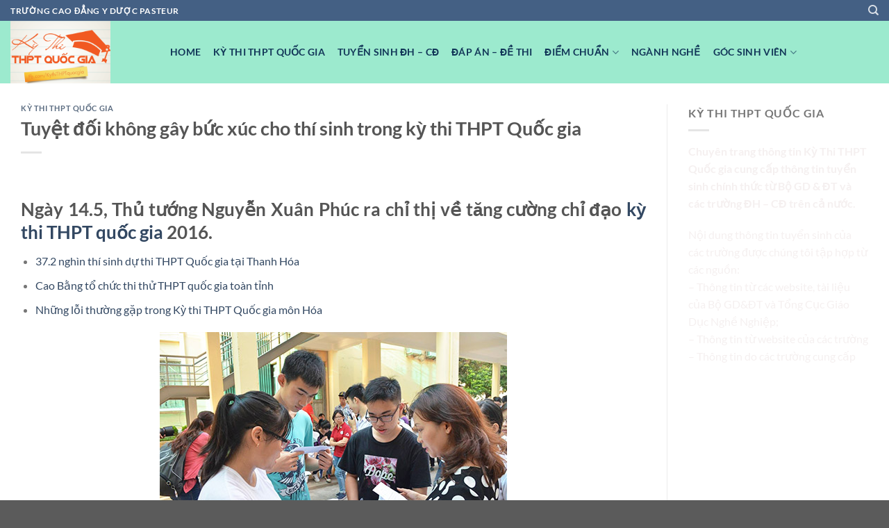

--- FILE ---
content_type: text/html; charset=UTF-8
request_url: https://thptquocgia.org/tuyet-doi-khong-gay-buc-xuc-cho-thi-sinh-trong-ky-thi-thpt-quoc-gia
body_size: 16854
content:
<!DOCTYPE html>
<html lang="vi" prefix="og: https://ogp.me/ns#" class="loading-site no-js">
<head>
	<meta charset="UTF-8" />
	<link rel="profile" href="https://gmpg.org/xfn/11" />
	<link rel="pingback" href="https://thptquocgia.org/xmlrpc.php" />

	<script>(function(html){html.className = html.className.replace(/\bno-js\b/,'js')})(document.documentElement);</script>
	<style>img:is([sizes="auto" i], [sizes^="auto," i]) { contain-intrinsic-size: 3000px 1500px }</style>
	<meta name="viewport" content="width=device-width, initial-scale=1" />
<!-- Tối ưu hóa công cụ tìm kiếm bởi Rank Math - https://rankmath.com/ -->
<title>Tuyệt đối không gây bức xúc cho thí sinh trong kỳ thi THPT Quốc gia - Chuyên Trang Thi THPT Quốc Gia</title>
<meta name="description" content="Ngày 14.5, Thủ tướng Nguyễn Xuân Phúc ra chỉ thị về tăng cường chỉ đạo kỳ thi THPT quốc gia 2016."/>
<meta name="robots" content="follow, index, max-snippet:-1, max-video-preview:-1, max-image-preview:large"/>
<link rel="canonical" href="https://thptquocgia.org/tuyet-doi-khong-gay-buc-xuc-cho-thi-sinh-trong-ky-thi-thpt-quoc-gia" />
<meta property="og:locale" content="vi_VN" />
<meta property="og:type" content="article" />
<meta property="og:title" content="Tuyệt đối không gây bức xúc cho thí sinh trong kỳ thi THPT Quốc gia - Chuyên Trang Thi THPT Quốc Gia" />
<meta property="og:description" content="Ngày 14.5, Thủ tướng Nguyễn Xuân Phúc ra chỉ thị về tăng cường chỉ đạo kỳ thi THPT quốc gia 2016." />
<meta property="og:url" content="https://thptquocgia.org/tuyet-doi-khong-gay-buc-xuc-cho-thi-sinh-trong-ky-thi-thpt-quoc-gia" />
<meta property="og:site_name" content="Chuyên Trang Thi THPT Quốc Gia" />
<meta property="article:section" content="Kỳ Thi THPT Quốc Gia" />
<meta property="og:image" content="https://thptquocgia.org/wp-content/uploads/2016/05/ky-thi-thpt-quoc-gia-4.jpg" />
<meta property="og:image:secure_url" content="https://thptquocgia.org/wp-content/uploads/2016/05/ky-thi-thpt-quoc-gia-4.jpg" />
<meta property="og:image:width" content="500" />
<meta property="og:image:height" content="333" />
<meta property="og:image:alt" content="kỳ thi thpt quốc gia" />
<meta property="og:image:type" content="image/jpeg" />
<meta property="article:published_time" content="2016-05-15T16:42:42+07:30" />
<meta name="twitter:card" content="summary_large_image" />
<meta name="twitter:title" content="Tuyệt đối không gây bức xúc cho thí sinh trong kỳ thi THPT Quốc gia - Chuyên Trang Thi THPT Quốc Gia" />
<meta name="twitter:description" content="Ngày 14.5, Thủ tướng Nguyễn Xuân Phúc ra chỉ thị về tăng cường chỉ đạo kỳ thi THPT quốc gia 2016." />
<meta name="twitter:image" content="https://thptquocgia.org/wp-content/uploads/2016/05/ky-thi-thpt-quoc-gia-4.jpg" />
<meta name="twitter:label1" content="Được viết bởi" />
<meta name="twitter:data1" content="thptquocgia" />
<meta name="twitter:label2" content="Thời gian để đọc" />
<meta name="twitter:data2" content="1 phút" />
<script type="application/ld+json" class="rank-math-schema">{"@context":"https://schema.org","@graph":[{"@type":["Person","Organization"],"@id":"https://thptquocgia.org/#person","name":"thptquocgia","logo":{"@type":"ImageObject","@id":"https://thptquocgia.org/#logo","url":"https://thptquocgia.org/wp-content/uploads/2020/04/logo-thi-thpt-2020.png","contentUrl":"https://thptquocgia.org/wp-content/uploads/2020/04/logo-thi-thpt-2020.png","caption":"Chuy\u00ean Trang Thi THPT Qu\u1ed1c Gia","inLanguage":"vi","width":"300","height":"300"},"image":{"@type":"ImageObject","@id":"https://thptquocgia.org/#logo","url":"https://thptquocgia.org/wp-content/uploads/2020/04/logo-thi-thpt-2020.png","contentUrl":"https://thptquocgia.org/wp-content/uploads/2020/04/logo-thi-thpt-2020.png","caption":"Chuy\u00ean Trang Thi THPT Qu\u1ed1c Gia","inLanguage":"vi","width":"300","height":"300"}},{"@type":"WebSite","@id":"https://thptquocgia.org/#website","url":"https://thptquocgia.org","name":"Chuy\u00ean Trang Thi THPT Qu\u1ed1c Gia","publisher":{"@id":"https://thptquocgia.org/#person"},"inLanguage":"vi"},{"@type":"ImageObject","@id":"https://thptquocgia.org/wp-content/uploads/2016/05/ky-thi-thpt-quoc-gia-4.jpg","url":"https://thptquocgia.org/wp-content/uploads/2016/05/ky-thi-thpt-quoc-gia-4.jpg","width":"500","height":"333","inLanguage":"vi"},{"@type":"WebPage","@id":"https://thptquocgia.org/tuyet-doi-khong-gay-buc-xuc-cho-thi-sinh-trong-ky-thi-thpt-quoc-gia#webpage","url":"https://thptquocgia.org/tuyet-doi-khong-gay-buc-xuc-cho-thi-sinh-trong-ky-thi-thpt-quoc-gia","name":"Tuy\u1ec7t \u0111\u1ed1i kh\u00f4ng g\u00e2y b\u1ee9c x\u00fac cho th\u00ed sinh trong k\u1ef3 thi THPT Qu\u1ed1c gia - Chuy\u00ean Trang Thi THPT Qu\u1ed1c Gia","datePublished":"2016-05-15T16:42:42+07:30","dateModified":"2016-05-15T16:42:42+07:30","isPartOf":{"@id":"https://thptquocgia.org/#website"},"primaryImageOfPage":{"@id":"https://thptquocgia.org/wp-content/uploads/2016/05/ky-thi-thpt-quoc-gia-4.jpg"},"inLanguage":"vi"},{"@type":"Person","@id":"https://thptquocgia.org/tuyet-doi-khong-gay-buc-xuc-cho-thi-sinh-trong-ky-thi-thpt-quoc-gia#author","name":"thptquocgia","image":{"@type":"ImageObject","@id":"https://secure.gravatar.com/avatar/b3a64c084d581495126626384e1c81471e0d4601dbb63b7de12b5dc10e409d32?s=96&amp;d=mm&amp;r=g","url":"https://secure.gravatar.com/avatar/b3a64c084d581495126626384e1c81471e0d4601dbb63b7de12b5dc10e409d32?s=96&amp;d=mm&amp;r=g","caption":"thptquocgia","inLanguage":"vi"}},{"@type":"BlogPosting","headline":"Tuy\u1ec7t \u0111\u1ed1i kh\u00f4ng g\u00e2y b\u1ee9c x\u00fac cho th\u00ed sinh trong k\u1ef3 thi THPT Qu\u1ed1c gia - Chuy\u00ean Trang Thi THPT Qu\u1ed1c Gia","keywords":"k\u1ef3 thi thpt qu\u1ed1c gia","datePublished":"2016-05-15T16:42:42+07:30","dateModified":"2016-05-15T16:42:42+07:30","articleSection":"K\u1ef3 Thi THPT Qu\u1ed1c Gia","author":{"@id":"https://thptquocgia.org/tuyet-doi-khong-gay-buc-xuc-cho-thi-sinh-trong-ky-thi-thpt-quoc-gia#author","name":"thptquocgia"},"publisher":{"@id":"https://thptquocgia.org/#person"},"description":"Ng\u00e0y 14.5, Th\u1ee7 t\u01b0\u1edbng Nguy\u1ec5n Xu\u00e2n Ph\u00fac ra ch\u1ec9 th\u1ecb v\u1ec1 t\u0103ng c\u01b0\u1eddng ch\u1ec9 \u0111\u1ea1o k\u1ef3 thi THPT qu\u1ed1c gia 2016.","name":"Tuy\u1ec7t \u0111\u1ed1i kh\u00f4ng g\u00e2y b\u1ee9c x\u00fac cho th\u00ed sinh trong k\u1ef3 thi THPT Qu\u1ed1c gia - Chuy\u00ean Trang Thi THPT Qu\u1ed1c Gia","@id":"https://thptquocgia.org/tuyet-doi-khong-gay-buc-xuc-cho-thi-sinh-trong-ky-thi-thpt-quoc-gia#richSnippet","isPartOf":{"@id":"https://thptquocgia.org/tuyet-doi-khong-gay-buc-xuc-cho-thi-sinh-trong-ky-thi-thpt-quoc-gia#webpage"},"image":{"@id":"https://thptquocgia.org/wp-content/uploads/2016/05/ky-thi-thpt-quoc-gia-4.jpg"},"inLanguage":"vi","mainEntityOfPage":{"@id":"https://thptquocgia.org/tuyet-doi-khong-gay-buc-xuc-cho-thi-sinh-trong-ky-thi-thpt-quoc-gia#webpage"}}]}</script>
<!-- /Plugin SEO WordPress Rank Math -->

<link rel='prefetch' href='https://thptquocgia.org/wp-content/themes/flatsome/assets/js/flatsome.js?ver=a0a7aee297766598a20e' />
<link rel='prefetch' href='https://thptquocgia.org/wp-content/themes/flatsome/assets/js/chunk.slider.js?ver=3.18.5' />
<link rel='prefetch' href='https://thptquocgia.org/wp-content/themes/flatsome/assets/js/chunk.popups.js?ver=3.18.5' />
<link rel='prefetch' href='https://thptquocgia.org/wp-content/themes/flatsome/assets/js/chunk.tooltips.js?ver=3.18.5' />
<link rel="alternate" type="application/rss+xml" title="Dòng thông tin Chuyên Trang Thi THPT Quốc Gia &raquo;" href="https://thptquocgia.org/feed" />
<link rel="alternate" type="application/rss+xml" title="Chuyên Trang Thi THPT Quốc Gia &raquo; Dòng bình luận" href="https://thptquocgia.org/comments/feed" />
<link rel="alternate" type="application/rss+xml" title="Chuyên Trang Thi THPT Quốc Gia &raquo; Tuyệt đối không gây bức xúc cho thí sinh trong kỳ thi THPT Quốc gia Dòng bình luận" href="https://thptquocgia.org/tuyet-doi-khong-gay-buc-xuc-cho-thi-sinh-trong-ky-thi-thpt-quoc-gia/feed" />
<script type="text/javascript">
/* <![CDATA[ */
window._wpemojiSettings = {"baseUrl":"https:\/\/s.w.org\/images\/core\/emoji\/16.0.1\/72x72\/","ext":".png","svgUrl":"https:\/\/s.w.org\/images\/core\/emoji\/16.0.1\/svg\/","svgExt":".svg","source":{"concatemoji":"https:\/\/thptquocgia.org\/wp-includes\/js\/wp-emoji-release.min.js?ver=6.8.3"}};
/*! This file is auto-generated */
!function(s,n){var o,i,e;function c(e){try{var t={supportTests:e,timestamp:(new Date).valueOf()};sessionStorage.setItem(o,JSON.stringify(t))}catch(e){}}function p(e,t,n){e.clearRect(0,0,e.canvas.width,e.canvas.height),e.fillText(t,0,0);var t=new Uint32Array(e.getImageData(0,0,e.canvas.width,e.canvas.height).data),a=(e.clearRect(0,0,e.canvas.width,e.canvas.height),e.fillText(n,0,0),new Uint32Array(e.getImageData(0,0,e.canvas.width,e.canvas.height).data));return t.every(function(e,t){return e===a[t]})}function u(e,t){e.clearRect(0,0,e.canvas.width,e.canvas.height),e.fillText(t,0,0);for(var n=e.getImageData(16,16,1,1),a=0;a<n.data.length;a++)if(0!==n.data[a])return!1;return!0}function f(e,t,n,a){switch(t){case"flag":return n(e,"\ud83c\udff3\ufe0f\u200d\u26a7\ufe0f","\ud83c\udff3\ufe0f\u200b\u26a7\ufe0f")?!1:!n(e,"\ud83c\udde8\ud83c\uddf6","\ud83c\udde8\u200b\ud83c\uddf6")&&!n(e,"\ud83c\udff4\udb40\udc67\udb40\udc62\udb40\udc65\udb40\udc6e\udb40\udc67\udb40\udc7f","\ud83c\udff4\u200b\udb40\udc67\u200b\udb40\udc62\u200b\udb40\udc65\u200b\udb40\udc6e\u200b\udb40\udc67\u200b\udb40\udc7f");case"emoji":return!a(e,"\ud83e\udedf")}return!1}function g(e,t,n,a){var r="undefined"!=typeof WorkerGlobalScope&&self instanceof WorkerGlobalScope?new OffscreenCanvas(300,150):s.createElement("canvas"),o=r.getContext("2d",{willReadFrequently:!0}),i=(o.textBaseline="top",o.font="600 32px Arial",{});return e.forEach(function(e){i[e]=t(o,e,n,a)}),i}function t(e){var t=s.createElement("script");t.src=e,t.defer=!0,s.head.appendChild(t)}"undefined"!=typeof Promise&&(o="wpEmojiSettingsSupports",i=["flag","emoji"],n.supports={everything:!0,everythingExceptFlag:!0},e=new Promise(function(e){s.addEventListener("DOMContentLoaded",e,{once:!0})}),new Promise(function(t){var n=function(){try{var e=JSON.parse(sessionStorage.getItem(o));if("object"==typeof e&&"number"==typeof e.timestamp&&(new Date).valueOf()<e.timestamp+604800&&"object"==typeof e.supportTests)return e.supportTests}catch(e){}return null}();if(!n){if("undefined"!=typeof Worker&&"undefined"!=typeof OffscreenCanvas&&"undefined"!=typeof URL&&URL.createObjectURL&&"undefined"!=typeof Blob)try{var e="postMessage("+g.toString()+"("+[JSON.stringify(i),f.toString(),p.toString(),u.toString()].join(",")+"));",a=new Blob([e],{type:"text/javascript"}),r=new Worker(URL.createObjectURL(a),{name:"wpTestEmojiSupports"});return void(r.onmessage=function(e){c(n=e.data),r.terminate(),t(n)})}catch(e){}c(n=g(i,f,p,u))}t(n)}).then(function(e){for(var t in e)n.supports[t]=e[t],n.supports.everything=n.supports.everything&&n.supports[t],"flag"!==t&&(n.supports.everythingExceptFlag=n.supports.everythingExceptFlag&&n.supports[t]);n.supports.everythingExceptFlag=n.supports.everythingExceptFlag&&!n.supports.flag,n.DOMReady=!1,n.readyCallback=function(){n.DOMReady=!0}}).then(function(){return e}).then(function(){var e;n.supports.everything||(n.readyCallback(),(e=n.source||{}).concatemoji?t(e.concatemoji):e.wpemoji&&e.twemoji&&(t(e.twemoji),t(e.wpemoji)))}))}((window,document),window._wpemojiSettings);
/* ]]> */
</script>

<style id='wp-emoji-styles-inline-css' type='text/css'>

	img.wp-smiley, img.emoji {
		display: inline !important;
		border: none !important;
		box-shadow: none !important;
		height: 1em !important;
		width: 1em !important;
		margin: 0 0.07em !important;
		vertical-align: -0.1em !important;
		background: none !important;
		padding: 0 !important;
	}
</style>
<style id='wp-block-library-inline-css' type='text/css'>
:root{--wp-admin-theme-color:#007cba;--wp-admin-theme-color--rgb:0,124,186;--wp-admin-theme-color-darker-10:#006ba1;--wp-admin-theme-color-darker-10--rgb:0,107,161;--wp-admin-theme-color-darker-20:#005a87;--wp-admin-theme-color-darker-20--rgb:0,90,135;--wp-admin-border-width-focus:2px;--wp-block-synced-color:#7a00df;--wp-block-synced-color--rgb:122,0,223;--wp-bound-block-color:var(--wp-block-synced-color)}@media (min-resolution:192dpi){:root{--wp-admin-border-width-focus:1.5px}}.wp-element-button{cursor:pointer}:root{--wp--preset--font-size--normal:16px;--wp--preset--font-size--huge:42px}:root .has-very-light-gray-background-color{background-color:#eee}:root .has-very-dark-gray-background-color{background-color:#313131}:root .has-very-light-gray-color{color:#eee}:root .has-very-dark-gray-color{color:#313131}:root .has-vivid-green-cyan-to-vivid-cyan-blue-gradient-background{background:linear-gradient(135deg,#00d084,#0693e3)}:root .has-purple-crush-gradient-background{background:linear-gradient(135deg,#34e2e4,#4721fb 50%,#ab1dfe)}:root .has-hazy-dawn-gradient-background{background:linear-gradient(135deg,#faaca8,#dad0ec)}:root .has-subdued-olive-gradient-background{background:linear-gradient(135deg,#fafae1,#67a671)}:root .has-atomic-cream-gradient-background{background:linear-gradient(135deg,#fdd79a,#004a59)}:root .has-nightshade-gradient-background{background:linear-gradient(135deg,#330968,#31cdcf)}:root .has-midnight-gradient-background{background:linear-gradient(135deg,#020381,#2874fc)}.has-regular-font-size{font-size:1em}.has-larger-font-size{font-size:2.625em}.has-normal-font-size{font-size:var(--wp--preset--font-size--normal)}.has-huge-font-size{font-size:var(--wp--preset--font-size--huge)}.has-text-align-center{text-align:center}.has-text-align-left{text-align:left}.has-text-align-right{text-align:right}#end-resizable-editor-section{display:none}.aligncenter{clear:both}.items-justified-left{justify-content:flex-start}.items-justified-center{justify-content:center}.items-justified-right{justify-content:flex-end}.items-justified-space-between{justify-content:space-between}.screen-reader-text{border:0;clip-path:inset(50%);height:1px;margin:-1px;overflow:hidden;padding:0;position:absolute;width:1px;word-wrap:normal!important}.screen-reader-text:focus{background-color:#ddd;clip-path:none;color:#444;display:block;font-size:1em;height:auto;left:5px;line-height:normal;padding:15px 23px 14px;text-decoration:none;top:5px;width:auto;z-index:100000}html :where(.has-border-color){border-style:solid}html :where([style*=border-top-color]){border-top-style:solid}html :where([style*=border-right-color]){border-right-style:solid}html :where([style*=border-bottom-color]){border-bottom-style:solid}html :where([style*=border-left-color]){border-left-style:solid}html :where([style*=border-width]){border-style:solid}html :where([style*=border-top-width]){border-top-style:solid}html :where([style*=border-right-width]){border-right-style:solid}html :where([style*=border-bottom-width]){border-bottom-style:solid}html :where([style*=border-left-width]){border-left-style:solid}html :where(img[class*=wp-image-]){height:auto;max-width:100%}:where(figure){margin:0 0 1em}html :where(.is-position-sticky){--wp-admin--admin-bar--position-offset:var(--wp-admin--admin-bar--height,0px)}@media screen and (max-width:600px){html :where(.is-position-sticky){--wp-admin--admin-bar--position-offset:0px}}
</style>
<link rel='stylesheet' id='flatsome-main-css' href='https://thptquocgia.org/wp-content/themes/flatsome/assets/css/flatsome.css?ver=3.18.5' type='text/css' media='all' />
<style id='flatsome-main-inline-css' type='text/css'>
@font-face {
				font-family: "fl-icons";
				font-display: block;
				src: url(https://thptquocgia.org/wp-content/themes/flatsome/assets/css/icons/fl-icons.eot?v=3.18.5);
				src:
					url(https://thptquocgia.org/wp-content/themes/flatsome/assets/css/icons/fl-icons.eot#iefix?v=3.18.5) format("embedded-opentype"),
					url(https://thptquocgia.org/wp-content/themes/flatsome/assets/css/icons/fl-icons.woff2?v=3.18.5) format("woff2"),
					url(https://thptquocgia.org/wp-content/themes/flatsome/assets/css/icons/fl-icons.ttf?v=3.18.5) format("truetype"),
					url(https://thptquocgia.org/wp-content/themes/flatsome/assets/css/icons/fl-icons.woff?v=3.18.5) format("woff"),
					url(https://thptquocgia.org/wp-content/themes/flatsome/assets/css/icons/fl-icons.svg?v=3.18.5#fl-icons) format("svg");
			}
</style>
<link rel='stylesheet' id='flatsome-style-css' href='https://thptquocgia.org/wp-content/themes/flatsome/style.css?ver=3.18.5' type='text/css' media='all' />
<script type="text/javascript" src="https://thptquocgia.org/wp-includes/js/jquery/jquery.min.js?ver=3.7.1" id="jquery-core-js"></script>
<script type="text/javascript" src="https://thptquocgia.org/wp-includes/js/jquery/jquery-migrate.min.js?ver=3.4.1" id="jquery-migrate-js"></script>
<script></script><link rel="https://api.w.org/" href="https://thptquocgia.org/wp-json/" /><link rel="alternate" title="JSON" type="application/json" href="https://thptquocgia.org/wp-json/wp/v2/posts/1210" /><link rel="EditURI" type="application/rsd+xml" title="RSD" href="https://thptquocgia.org/xmlrpc.php?rsd" />
<meta name="generator" content="WordPress 6.8.3" />
<link rel='shortlink' href='https://thptquocgia.org/?p=1210' />
<link rel="alternate" title="oNhúng (JSON)" type="application/json+oembed" href="https://thptquocgia.org/wp-json/oembed/1.0/embed?url=https%3A%2F%2Fthptquocgia.org%2Ftuyet-doi-khong-gay-buc-xuc-cho-thi-sinh-trong-ky-thi-thpt-quoc-gia" />
<link rel="alternate" title="oNhúng (XML)" type="text/xml+oembed" href="https://thptquocgia.org/wp-json/oembed/1.0/embed?url=https%3A%2F%2Fthptquocgia.org%2Ftuyet-doi-khong-gay-buc-xuc-cho-thi-sinh-trong-ky-thi-thpt-quoc-gia&#038;format=xml" />
<style>.bg{opacity: 0; transition: opacity 1s; -webkit-transition: opacity 1s;} .bg-loaded{opacity: 1;}</style><meta name="google-site-verification" content="ADtq7iWDS8sW3gt1o7oRLfJ9X8FDjwGGQ6g3fTuXTvs" /><meta name="generator" content="Powered by WPBakery Page Builder - drag and drop page builder for WordPress."/>
<link rel="icon" href="https://thptquocgia.org/wp-content/uploads/2023/07/cropped-LOGO-THPT-32x32.png" sizes="32x32" />
<link rel="icon" href="https://thptquocgia.org/wp-content/uploads/2023/07/cropped-LOGO-THPT-192x192.png" sizes="192x192" />
<link rel="apple-touch-icon" href="https://thptquocgia.org/wp-content/uploads/2023/07/cropped-LOGO-THPT-180x180.png" />
<meta name="msapplication-TileImage" content="https://thptquocgia.org/wp-content/uploads/2023/07/cropped-LOGO-THPT-270x270.png" />
<style id="custom-css" type="text/css">:root {--primary-color: #446084;--fs-color-primary: #446084;--fs-color-secondary: #d26e4b;--fs-color-success: #7a9c59;--fs-color-alert: #b20000;--fs-experimental-link-color: #334862;--fs-experimental-link-color-hover: #111;}.tooltipster-base {--tooltip-color: #fff;--tooltip-bg-color: #000;}.off-canvas-right .mfp-content, .off-canvas-left .mfp-content {--drawer-width: 300px;}.container-width, .full-width .ubermenu-nav, .container, .row{max-width: 1320px}.row.row-collapse{max-width: 1290px}.row.row-small{max-width: 1312.5px}.row.row-large{max-width: 1350px}.header-main{height: 90px}#logo img{max-height: 90px}#logo{width:200px;}.header-top{min-height: 30px}.transparent .header-main{height: 90px}.transparent #logo img{max-height: 90px}.has-transparent + .page-title:first-of-type,.has-transparent + #main > .page-title,.has-transparent + #main > div > .page-title,.has-transparent + #main .page-header-wrapper:first-of-type .page-title{padding-top: 120px;}.header.show-on-scroll,.stuck .header-main{height:70px!important}.stuck #logo img{max-height: 70px!important}.header-bg-color {background-color: rgba(146,232,201,0.9)}.header-bottom {background-color: #f1f1f1}.header-main .nav > li > a{line-height: 16px }@media (max-width: 549px) {.header-main{height: 70px}#logo img{max-height: 70px}}body{font-family: Lato, sans-serif;}body {font-weight: 400;font-style: normal;}.nav > li > a {font-family: Lato, sans-serif;}.mobile-sidebar-levels-2 .nav > li > ul > li > a {font-family: Lato, sans-serif;}.nav > li > a,.mobile-sidebar-levels-2 .nav > li > ul > li > a {font-weight: 700;font-style: normal;}h1,h2,h3,h4,h5,h6,.heading-font, .off-canvas-center .nav-sidebar.nav-vertical > li > a{font-family: Lato, sans-serif;}h1,h2,h3,h4,h5,h6,.heading-font,.banner h1,.banner h2 {font-weight: 700;font-style: normal;}.alt-font{font-family: "Dancing Script", sans-serif;}.alt-font {font-weight: 400!important;font-style: normal!important;}.header:not(.transparent) .header-nav-main.nav > li > a {color: #123658;}.footer-1{background-color: #000730}.nav-vertical-fly-out > li + li {border-top-width: 1px; border-top-style: solid;}/* Custom CSS */<meta name="google-site-verification" content="ADtq7iWDS8sW3gt1o7oRLfJ9X8FDjwGGQ6g3fTuXTvs" />.label-new.menu-item > a:after{content:"Mới";}.label-hot.menu-item > a:after{content:"Thịnh hành";}.label-sale.menu-item > a:after{content:"Giảm giá";}.label-popular.menu-item > a:after{content:"Phổ biến";}</style><style id="kirki-inline-styles">/* latin-ext */
@font-face {
  font-family: 'Lato';
  font-style: normal;
  font-weight: 400;
  font-display: swap;
  src: url(https://thptquocgia.org/wp-content/fonts/lato/S6uyw4BMUTPHjxAwXjeu.woff2) format('woff2');
  unicode-range: U+0100-02BA, U+02BD-02C5, U+02C7-02CC, U+02CE-02D7, U+02DD-02FF, U+0304, U+0308, U+0329, U+1D00-1DBF, U+1E00-1E9F, U+1EF2-1EFF, U+2020, U+20A0-20AB, U+20AD-20C0, U+2113, U+2C60-2C7F, U+A720-A7FF;
}
/* latin */
@font-face {
  font-family: 'Lato';
  font-style: normal;
  font-weight: 400;
  font-display: swap;
  src: url(https://thptquocgia.org/wp-content/fonts/lato/S6uyw4BMUTPHjx4wXg.woff2) format('woff2');
  unicode-range: U+0000-00FF, U+0131, U+0152-0153, U+02BB-02BC, U+02C6, U+02DA, U+02DC, U+0304, U+0308, U+0329, U+2000-206F, U+20AC, U+2122, U+2191, U+2193, U+2212, U+2215, U+FEFF, U+FFFD;
}
/* latin-ext */
@font-face {
  font-family: 'Lato';
  font-style: normal;
  font-weight: 700;
  font-display: swap;
  src: url(https://thptquocgia.org/wp-content/fonts/lato/S6u9w4BMUTPHh6UVSwaPGR_p.woff2) format('woff2');
  unicode-range: U+0100-02BA, U+02BD-02C5, U+02C7-02CC, U+02CE-02D7, U+02DD-02FF, U+0304, U+0308, U+0329, U+1D00-1DBF, U+1E00-1E9F, U+1EF2-1EFF, U+2020, U+20A0-20AB, U+20AD-20C0, U+2113, U+2C60-2C7F, U+A720-A7FF;
}
/* latin */
@font-face {
  font-family: 'Lato';
  font-style: normal;
  font-weight: 700;
  font-display: swap;
  src: url(https://thptquocgia.org/wp-content/fonts/lato/S6u9w4BMUTPHh6UVSwiPGQ.woff2) format('woff2');
  unicode-range: U+0000-00FF, U+0131, U+0152-0153, U+02BB-02BC, U+02C6, U+02DA, U+02DC, U+0304, U+0308, U+0329, U+2000-206F, U+20AC, U+2122, U+2191, U+2193, U+2212, U+2215, U+FEFF, U+FFFD;
}/* vietnamese */
@font-face {
  font-family: 'Dancing Script';
  font-style: normal;
  font-weight: 400;
  font-display: swap;
  src: url(https://thptquocgia.org/wp-content/fonts/dancing-script/If2cXTr6YS-zF4S-kcSWSVi_sxjsohD9F50Ruu7BMSo3Rep8ltA.woff2) format('woff2');
  unicode-range: U+0102-0103, U+0110-0111, U+0128-0129, U+0168-0169, U+01A0-01A1, U+01AF-01B0, U+0300-0301, U+0303-0304, U+0308-0309, U+0323, U+0329, U+1EA0-1EF9, U+20AB;
}
/* latin-ext */
@font-face {
  font-family: 'Dancing Script';
  font-style: normal;
  font-weight: 400;
  font-display: swap;
  src: url(https://thptquocgia.org/wp-content/fonts/dancing-script/If2cXTr6YS-zF4S-kcSWSVi_sxjsohD9F50Ruu7BMSo3ROp8ltA.woff2) format('woff2');
  unicode-range: U+0100-02BA, U+02BD-02C5, U+02C7-02CC, U+02CE-02D7, U+02DD-02FF, U+0304, U+0308, U+0329, U+1D00-1DBF, U+1E00-1E9F, U+1EF2-1EFF, U+2020, U+20A0-20AB, U+20AD-20C0, U+2113, U+2C60-2C7F, U+A720-A7FF;
}
/* latin */
@font-face {
  font-family: 'Dancing Script';
  font-style: normal;
  font-weight: 400;
  font-display: swap;
  src: url(https://thptquocgia.org/wp-content/fonts/dancing-script/If2cXTr6YS-zF4S-kcSWSVi_sxjsohD9F50Ruu7BMSo3Sup8.woff2) format('woff2');
  unicode-range: U+0000-00FF, U+0131, U+0152-0153, U+02BB-02BC, U+02C6, U+02DA, U+02DC, U+0304, U+0308, U+0329, U+2000-206F, U+20AC, U+2122, U+2191, U+2193, U+2212, U+2215, U+FEFF, U+FFFD;
}</style><noscript><style> .wpb_animate_when_almost_visible { opacity: 1; }</style></noscript></head>

<body data-rsssl=1 class="wp-singular post-template-default single single-post postid-1210 single-format-standard wp-theme-flatsome lightbox nav-dropdown-has-arrow nav-dropdown-has-shadow nav-dropdown-has-border wpb-js-composer js-comp-ver-8.6.1 vc_responsive">


<a class="skip-link screen-reader-text" href="#main">Chuyển đến nội dung</a>

<div id="wrapper">

	
	<header id="header" class="header has-sticky sticky-jump">
		<div class="header-wrapper">
			<div id="top-bar" class="header-top hide-for-sticky nav-dark">
    <div class="flex-row container">
      <div class="flex-col hide-for-medium flex-left">
          <ul class="nav nav-left medium-nav-center nav-small  nav-divided">
              <li class="html custom html_topbar_left"><strong class="uppercase">trường cao đẳng y dược pasteur</strong></li>          </ul>
      </div>

      <div class="flex-col hide-for-medium flex-center">
          <ul class="nav nav-center nav-small  nav-divided">
                        </ul>
      </div>

      <div class="flex-col hide-for-medium flex-right">
         <ul class="nav top-bar-nav nav-right nav-small  nav-divided">
              <li class="header-search header-search-dropdown has-icon has-dropdown menu-item-has-children">
		<a href="#" aria-label="Search" class="is-small"><i class="icon-search" ></i></a>
		<ul class="nav-dropdown nav-dropdown-default">
	 	<li class="header-search-form search-form html relative has-icon">
	<div class="header-search-form-wrapper">
		<div class="searchform-wrapper ux-search-box relative is-normal"><form method="get" class="searchform" action="https://thptquocgia.org/" role="search">
		<div class="flex-row relative">
			<div class="flex-col flex-grow">
	   	   <input type="search" class="search-field mb-0" name="s" value="" id="s" placeholder="Search&hellip;" />
			</div>
			<div class="flex-col">
				<button type="submit" class="ux-search-submit submit-button secondary button icon mb-0" aria-label="Nộp">
					<i class="icon-search" ></i>				</button>
			</div>
		</div>
    <div class="live-search-results text-left z-top"></div>
</form>
</div>	</div>
</li>
	</ul>
</li>
          </ul>
      </div>

            <div class="flex-col show-for-medium flex-grow">
          <ul class="nav nav-center nav-small mobile-nav  nav-divided">
              <li class="html custom html_topbar_left"><strong class="uppercase">trường cao đẳng y dược pasteur</strong></li>          </ul>
      </div>
      
    </div>
</div>
<div id="masthead" class="header-main nav-dark">
      <div class="header-inner flex-row container logo-left medium-logo-center" role="navigation">

          <!-- Logo -->
          <div id="logo" class="flex-col logo">
            
<!-- Header logo -->
<a href="https://thptquocgia.org/" title="Chuyên Trang Thi THPT Quốc Gia" rel="home">
		<img width="800" height="500" src="https://thptquocgia.org/wp-content/uploads/2023/07/LOGO-THPT-800x500.png" class="header_logo header-logo" alt="Chuyên Trang Thi THPT Quốc Gia"/><img  width="800" height="500" src="https://thptquocgia.org/wp-content/uploads/2023/07/LOGO-THPT-800x500.png" class="header-logo-dark" alt="Chuyên Trang Thi THPT Quốc Gia"/></a>
          </div>

          <!-- Mobile Left Elements -->
          <div class="flex-col show-for-medium flex-left">
            <ul class="mobile-nav nav nav-left ">
              <li class="nav-icon has-icon">
  		<a href="#" data-open="#main-menu" data-pos="left" data-bg="main-menu-overlay" data-color="" class="is-small" aria-label="Menu" aria-controls="main-menu" aria-expanded="false">

		  <i class="icon-menu" ></i>
		  		</a>
	</li>
            </ul>
          </div>

          <!-- Left Elements -->
          <div class="flex-col hide-for-medium flex-left
            flex-grow">
            <ul class="header-nav header-nav-main nav nav-left  nav-size-medium nav-spacing-medium nav-uppercase" >
              <li id="menu-item-14219" class="menu-item menu-item-type-post_type menu-item-object-page menu-item-home current-post-parent menu-item-14219 menu-item-design-default"><a href="https://thptquocgia.org/" class="nav-top-link">Home</a></li>
<li id="menu-item-32" class="menu-item menu-item-type-taxonomy menu-item-object-category current-post-ancestor current-menu-parent current-post-parent menu-item-32 active menu-item-design-default"><a href="https://thptquocgia.org/category/ky-thi-thpt-quoc-gia" class="nav-top-link">Kỳ Thi THPT Quốc Gia</a></li>
<li id="menu-item-35" class="menu-item menu-item-type-taxonomy menu-item-object-category menu-item-35 menu-item-design-default"><a href="https://thptquocgia.org/category/thong-tin-tuyen-sinh" class="nav-top-link">Tuyển sinh ĐH &#8211; CĐ</a></li>
<li id="menu-item-38" class="menu-item menu-item-type-taxonomy menu-item-object-category menu-item-38 menu-item-design-default"><a href="https://thptquocgia.org/category/dap-an-de-thi" class="nav-top-link">Đáp Án &#8211; Đề Thi</a></li>
<li id="menu-item-3717" class="menu-item menu-item-type-taxonomy menu-item-object-category menu-item-has-children menu-item-3717 menu-item-design-default has-dropdown"><a href="https://thptquocgia.org/category/diem-chuan" class="nav-top-link" aria-expanded="false" aria-haspopup="menu">Điểm Chuẩn<i class="icon-angle-down" ></i></a>
<ul class="sub-menu nav-dropdown nav-dropdown-default">
	<li id="menu-item-3719" class="menu-item menu-item-type-taxonomy menu-item-object-category menu-item-3719"><a href="https://thptquocgia.org/category/diem-chuan/diem-chuan-dai-hoc">Điểm chuẩn Đại học</a></li>
	<li id="menu-item-3718" class="menu-item menu-item-type-taxonomy menu-item-object-category menu-item-3718"><a href="https://thptquocgia.org/category/diem-chuan/diem-chuan-cao-dang">Điểm chuẩn Cao đẳng</a></li>
</ul>
</li>
<li id="menu-item-14220" class="menu-item menu-item-type-taxonomy menu-item-object-category menu-item-14220 menu-item-design-default"><a href="https://thptquocgia.org/category/nganh-nghe" class="nav-top-link">Ngành nghề</a></li>
<li id="menu-item-452" class="menu-item menu-item-type-taxonomy menu-item-object-category menu-item-has-children menu-item-452 menu-item-design-default has-dropdown"><a href="https://thptquocgia.org/category/goc-sinh-vien" class="nav-top-link" aria-expanded="false" aria-haspopup="menu">Góc Sinh viên<i class="icon-angle-down" ></i></a>
<ul class="sub-menu nav-dropdown nav-dropdown-default">
	<li id="menu-item-2812" class="menu-item menu-item-type-taxonomy menu-item-object-category menu-item-2812"><a href="https://thptquocgia.org/category/cam-nang-suc-khoe">Cẩm nang sức khoẻ</a></li>
</ul>
</li>
            </ul>
          </div>

          <!-- Right Elements -->
          <div class="flex-col hide-for-medium flex-right">
            <ul class="header-nav header-nav-main nav nav-right  nav-size-medium nav-spacing-medium nav-uppercase">
                          </ul>
          </div>

          <!-- Mobile Right Elements -->
          <div class="flex-col show-for-medium flex-right">
            <ul class="mobile-nav nav nav-right ">
                          </ul>
          </div>

      </div>

            <div class="container"><div class="top-divider full-width"></div></div>
      </div>

<div class="header-bg-container fill"><div class="header-bg-image fill"></div><div class="header-bg-color fill"></div></div>		</div>
	</header>

	
	<main id="main" class="">

<div id="content" class="blog-wrapper blog-single page-wrapper">
	

<div class="row row-large row-divided ">

	<div class="large-9 col">
		


<article id="post-1210" class="post-1210 post type-post status-publish format-standard has-post-thumbnail hentry category-ky-thi-thpt-quoc-gia">
	<div class="article-inner ">
		<header class="entry-header">
	<div class="entry-header-text entry-header-text-top text-left">
		<h6 class="entry-category is-xsmall"><a href="https://thptquocgia.org/category/ky-thi-thpt-quoc-gia" rel="category tag">Kỳ Thi THPT Quốc Gia</a></h6><h1 class="entry-title">Tuyệt đối không gây bức xúc cho thí sinh trong kỳ thi THPT Quốc gia</h1><div class="entry-divider is-divider small"></div>
	</div>
				</header>
		<div class="entry-content single-page">

	<h2 style="text-align: justify;"><strong>Ngày 14.5, Thủ tướng Nguyễn Xuân Phúc ra chỉ thị về tăng cường chỉ đạo <a href="https://thptquocgia.org/">kỳ thi THPT quốc gia</a> 2016.</strong></h2>
<ul>
<li><a href="https://thptquocgia.org/37-2-nghin-thi-sinh-du-thi-thpt-quoc-gia-tai-thanh-hoa">37.2 nghìn thí sinh dự thi THPT Quốc gia tại Thanh Hóa</a></li>
<li><a href="https://thptquocgia.org/cao-bang-chuc-thi-thu-thpt-quoc-gia-toan-tinh">Cao Bằng tổ chức thi thử THPT quốc gia toàn tỉnh</a></li>
<li><a href="https://thptquocgia.org/nhung-loi-thuong-gap-trong-ky-thi-thpt-quoc-gia-mon-hoa">Những lỗi thường gặp trong Kỳ thi THPT Quốc gia môn Hóa</a></li>
</ul>
<p><img fetchpriority="high" decoding="async" class="aligncenter wp-image-1139 size-full" src="https://thptquocgia.org/wp-content/uploads/2016/05/ky-thi-thpt-quoc-gia-30.jpg" alt="ky-thi-thpt-quoc-gia-30" width="500" height="331" srcset="https://thptquocgia.org/wp-content/uploads/2016/05/ky-thi-thpt-quoc-gia-30.jpg 500w, https://thptquocgia.org/wp-content/uploads/2016/05/ky-thi-thpt-quoc-gia-30-300x199.jpg 300w" sizes="(max-width: 500px) 100vw, 500px" /></p>
<p style="text-align: justify;">Thủ tướng yêu cầu Bộ GD-ĐT có trách nhiệm hoàn thiện các văn bản chỉ đạo, hướng dẫn và kế hoạch triển khai kỳ thi; đồng thời dự báo sát thực các khó khăn, vướng mắc có thể xảy ra trong quá trình thực hiện để chủ động phương án xử lý, giải quyết phù hợp; phối hợp chặt chẽ với UBND các tỉnh thành, chỉ đạo các trường ĐH thực hiện chuẩn bị chu đáo và tổ chức tốt kỳ thi, phối hợp với Hiệp hội Các trường ĐH, CĐ VN chỉ đạo, hỗ trợ các cơ sở giáo dục ĐH sử dụng kết quả kỳ thi phục vụ tuyển sinh theo quy định của luật Giáo dục ĐH bảo đảm công bằng, thuận lợi cho thí sinh và nhà trường.</p>
<p style="text-align: justify;">Bộ GD-ĐT cũng phải cung cấp kịp thời, đầy đủ, chính xác các quy định, thông tin cần thiết liên quan đến kỳ thi, kết quả tuyển sinh; giải đáp đầy đủ, kịp thời những băn khoăn, thắc mắc của thí sinh và người dân về những nội dung liên quan tới kỳ thi.</p>
<p style="text-align: justify;">Các ĐH, học viện, trường ĐH, CĐ, TCCN bảo đảm quyền tuyển sinh công bằng, minh bạch tạo thuận lợi nhất cho thí sinh, tuyệt đối không để xảy ra tình trạng bức xúc một số nơi như năm 2015.</p>
<p style="text-align: justify;">Bộ TT-TT chỉ đạo các doanh nghiệp bưu chính viễn thông, công nghệ thông tin, đảm bảo các điều kiện về cơ sở hạ tầng viễn thông, tạo thuận lợi cho việc công bố kết quả thi, đăng ký xét tuyển trực tuyến và chuyển phát kịp thời hồ sơ đăng ký xét tuyển của thí sinh.</p>
<p style="text-align: right;"><em>Theo thanhnien.vn</em></p>

	
	<div class="blog-share text-center"><div class="is-divider medium"></div><div class="social-icons share-icons share-row relative" ><a href="whatsapp://send?text=Tuy%E1%BB%87t%20%C4%91%E1%BB%91i%20kh%C3%B4ng%20g%C3%A2y%20b%E1%BB%A9c%20x%C3%BAc%20cho%20th%C3%AD%20sinh%20trong%20k%E1%BB%B3%20thi%20THPT%20Qu%E1%BB%91c%20gia - https://thptquocgia.org/tuyet-doi-khong-gay-buc-xuc-cho-thi-sinh-trong-ky-thi-thpt-quoc-gia" data-action="share/whatsapp/share" class="icon button circle is-outline tooltip whatsapp show-for-medium" title="Chia sẻ trên WhatsApp" aria-label="Chia sẻ trên WhatsApp" ><i class="icon-whatsapp" ></i></a><a href="https://www.facebook.com/sharer.php?u=https://thptquocgia.org/tuyet-doi-khong-gay-buc-xuc-cho-thi-sinh-trong-ky-thi-thpt-quoc-gia" data-label="Facebook" onclick="window.open(this.href,this.title,'width=500,height=500,top=300px,left=300px'); return false;" target="_blank" class="icon button circle is-outline tooltip facebook" title="Chia sẻ trên Facebook" aria-label="Chia sẻ trên Facebook" rel="noopener nofollow" ><i class="icon-facebook" ></i></a><a href="https://twitter.com/share?url=https://thptquocgia.org/tuyet-doi-khong-gay-buc-xuc-cho-thi-sinh-trong-ky-thi-thpt-quoc-gia" onclick="window.open(this.href,this.title,'width=500,height=500,top=300px,left=300px'); return false;" target="_blank" class="icon button circle is-outline tooltip twitter" title="Chia sẻ trên Twitter" aria-label="Chia sẻ trên Twitter" rel="noopener nofollow" ><i class="icon-twitter" ></i></a><a href="mailto:?subject=Tuy%E1%BB%87t%20%C4%91%E1%BB%91i%20kh%C3%B4ng%20g%C3%A2y%20b%E1%BB%A9c%20x%C3%BAc%20cho%20th%C3%AD%20sinh%20trong%20k%E1%BB%B3%20thi%20THPT%20Qu%E1%BB%91c%20gia&body=H%C3%A3y%20ki%E1%BB%83m%20tra%20%C4%91i%E1%BB%81u%20n%C3%A0y%3A%20https%3A%2F%2Fthptquocgia.org%2Ftuyet-doi-khong-gay-buc-xuc-cho-thi-sinh-trong-ky-thi-thpt-quoc-gia" class="icon button circle is-outline tooltip email" title="Email cho bạn bè" aria-label="Email cho bạn bè" rel="nofollow" ><i class="icon-envelop" ></i></a><a href="https://pinterest.com/pin/create/button?url=https://thptquocgia.org/tuyet-doi-khong-gay-buc-xuc-cho-thi-sinh-trong-ky-thi-thpt-quoc-gia&media=https://thptquocgia.org/wp-content/uploads/2016/05/ky-thi-thpt-quoc-gia-4.jpg&description=Tuy%E1%BB%87t%20%C4%91%E1%BB%91i%20kh%C3%B4ng%20g%C3%A2y%20b%E1%BB%A9c%20x%C3%BAc%20cho%20th%C3%AD%20sinh%20trong%20k%E1%BB%B3%20thi%20THPT%20Qu%E1%BB%91c%20gia" onclick="window.open(this.href,this.title,'width=500,height=500,top=300px,left=300px'); return false;" target="_blank" class="icon button circle is-outline tooltip pinterest" title="Ghim trên Pinterest" aria-label="Ghim trên Pinterest" rel="noopener nofollow" ><i class="icon-pinterest" ></i></a><a href="https://www.linkedin.com/shareArticle?mini=true&url=https://thptquocgia.org/tuyet-doi-khong-gay-buc-xuc-cho-thi-sinh-trong-ky-thi-thpt-quoc-gia&title=Tuy%E1%BB%87t%20%C4%91%E1%BB%91i%20kh%C3%B4ng%20g%C3%A2y%20b%E1%BB%A9c%20x%C3%BAc%20cho%20th%C3%AD%20sinh%20trong%20k%E1%BB%B3%20thi%20THPT%20Qu%E1%BB%91c%20gia" onclick="window.open(this.href,this.title,'width=500,height=500,top=300px,left=300px'); return false;" target="_blank" class="icon button circle is-outline tooltip linkedin" title="Chia sẻ trên LinkedIn" aria-label="Chia sẻ trên LinkedIn" rel="noopener nofollow" ><i class="icon-linkedin" ></i></a></div></div></div>



        <nav role="navigation" id="nav-below" class="navigation-post">
	<div class="flex-row next-prev-nav bt bb">
		<div class="flex-col flex-grow nav-prev text-left">
			    <div class="nav-previous"><a href="https://thptquocgia.org/cao-bang-chuc-thi-thu-thpt-quoc-gia-toan-tinh" rel="prev"><span class="hide-for-small"><i class="icon-angle-left" ></i></span> Cao Bằng tổ chức thi thử THPT quốc gia toàn tỉnh</a></div>
		</div>
		<div class="flex-col flex-grow nav-next text-right">
			    <div class="nav-next"><a href="https://thptquocgia.org/3-chuong-trinh-cua-dh-su-pham-ky-thuat-tp-hcm-dat-chuan-aun-qa" rel="next">3 Chương Trình của ĐH Sư phạm Kỹ thuật TP.HCM đạt chuẩn AUN-QA <span class="hide-for-small"><i class="icon-angle-right" ></i></span></a></div>		</div>
	</div>

	    </nav>

    	</div>
</article>




<div id="comments" class="comments-area">

	
	
	
		<div id="respond" class="comment-respond">
		<h3 id="reply-title" class="comment-reply-title">Để lại một bình luận <small><a rel="nofollow" id="cancel-comment-reply-link" href="/tuyet-doi-khong-gay-buc-xuc-cho-thi-sinh-trong-ky-thi-thpt-quoc-gia#respond" style="display:none;">Hủy</a></small></h3><form action="https://thptquocgia.org/wp-comments-post.php" method="post" id="commentform" class="comment-form"><p class="comment-notes"><span id="email-notes">Email của bạn sẽ không được hiển thị công khai.</span> <span class="required-field-message">Các trường bắt buộc được đánh dấu <span class="required">*</span></span></p><p class="comment-form-comment"><label for="comment">Bình luận <span class="required">*</span></label> <textarea id="comment" name="comment" cols="45" rows="8" maxlength="65525" required></textarea></p><p class="comment-form-author"><label for="author">Tên <span class="required">*</span></label> <input id="author" name="author" type="text" value="" size="30" maxlength="245" autocomplete="name" required /></p>
<p class="comment-form-email"><label for="email">Email <span class="required">*</span></label> <input id="email" name="email" type="email" value="" size="30" maxlength="100" aria-describedby="email-notes" autocomplete="email" required /></p>
<p class="comment-form-url"><label for="url">Trang web</label> <input id="url" name="url" type="url" value="" size="30" maxlength="200" autocomplete="url" /></p>
<p class="comment-form-cookies-consent"><input id="wp-comment-cookies-consent" name="wp-comment-cookies-consent" type="checkbox" value="yes" /> <label for="wp-comment-cookies-consent">Lưu tên của tôi, email, và trang web trong trình duyệt này cho lần bình luận kế tiếp của tôi.</label></p>
<p class="form-submit"><div class="comment-form maspik-field" style="display: none;">
                <label for="full-name-maspik-hp" class="comment-form-label">Leave this field empty</label>
                <input size="1" type="text" autocomplete="off" autocomplete="new-password" autocomplete="false" aria-hidden="true" tabindex="-1" name="full-name-maspik-hp" id="full-name-maspik-hp" class="comment-form-input" placeholder="Leave this field empty" data-form-type="other" data-lpignore="true">
            </div><input name="submit" type="submit" id="submit" class="submit" value="Gửi bình luận" /> <input type='hidden' name='comment_post_ID' value='1210' id='comment_post_ID' />
<input type='hidden' name='comment_parent' id='comment_parent' value='0' />
</p></form>	</div><!-- #respond -->
	
</div>
	</div>
	<div class="post-sidebar large-3 col">
				<div id="secondary" class="widget-area " role="complementary">
		<aside id="text-2" class="widget widget_text"><span class="widget-title "><span>Kỳ Thi THPT Quốc Gia</span></span><div class="is-divider small"></div>			<div class="textwidget"><p><span style="color: #f5f0f0;"><strong>Chuyên trang thông tin Kỳ Thi THPT Quốc gia cung cấp thông tin tuyển sinh chính thức từ Bộ GD &amp; ĐT và các trường ĐH &#8211; CĐ trên cả nước. </strong></span></p>
<p><span style="color: #f5f0f0;">Nội dung thông tin tuyển sinh của các trường được chúng tôi tập hợp từ các nguồn:</span><br />
<span style="color: #f5f0f0;">&#8211; Thông tin từ các website, tài liệu của Bộ GD&amp;ĐT và Tổng Cục Giáo Dục Nghề Nghiệp;</span><br />
<span style="color: #f5f0f0;">&#8211; Thông tin từ website của các trường</span><br />
<span style="color: #f5f0f0;">&#8211; Thông tin do các trường cung cấp</span></p>
</div>
		</aside><aside id="text-4" class="widget widget_text">			<div class="textwidget"><p><iframe loading="lazy" src="https://www.facebook.com/plugins/page.php?href=https%3A%2F%2Fwww.facebook.com%2FKythiTHPTquocgia%2F&#038;tabs=timeline&#038;width=340&#038;height=600&#038;small_header=true&#038;adapt_container_width=true&#038;hide_cover=false&#038;show_facepile=true&#038;appId=146550732636261" style="border:none;overflow:hidden" scrolling="no" frameborder="0" allowfullscreen="true" allow="autoplay; clipboard-write; encrypted-media; picture-in-picture; web-share"></iframe></p>
</div>
		</aside></div>
			</div>
</div>

</div>


</main>

<footer id="footer" class="footer-wrapper">

	
<!-- FOOTER 1 -->
<div class="footer-widgets footer footer-1">
		<div class="row large-columns-3 mb-0">
	   		<div id="text-5" class="col pb-0 widget widget_text"><span class="widget-title">Cổng thông tin Kỳ thi THPT Quốc gia</span><div class="is-divider small"></div>			<div class="textwidget"><div class="MjjYud">
<div class="wHYlTd Ww4FFb vt6azd tF2Cxc asEBEc" lang="vi" data-hveid="CB0QAA" data-ved="2ahUKEwjPiOqD0v-NAxV8FFkFHc-FMJEQFSgAegQIHRAA">
<div class="N54PNb BToiNc" data-snc="ZdXIM">
<div class="kb0PBd A9Y9g" data-snf="nke7rc" data-sncf="1">
<div class="VwiC3b yXK7lf p4wth r025kc hJNv6b Hdw6tb"><em>Thông tin mới nhất của Bộ giáo dục về kỳ thi THPT quốc gia</em> và xét tuyển vào đại học. Được cập nhật từ các trường và báo điện tử uy tín.</div>
</div>
</div>
</div>
</div>
<div class="MjjYud">
<div class="wHYlTd Ww4FFb vt6azd tF2Cxc asEBEc" lang="vi" data-hveid="CCAQAA" data-ved="2ahUKEwjPiOqD0v-NAxV8FFkFHc-FMJEQFSgAegQIIBAA">
<div class="N54PNb BToiNc" data-snc="o2heIf">
<div class="kb0PBd A9Y9g jGGQ5e" data-snf="x5WNvb" data-snhf="0">
<div class="yuRUbf">
<div class="b8lM7"></div>
</div>
</div>
</div>
</div>
</div>
</div>
		</div>		</div>
</div>

<!-- FOOTER 2 -->



<div class="absolute-footer dark medium-text-center small-text-center">
  <div class="container clearfix">

    
    <div class="footer-primary pull-left">
            <div class="copyright-footer">
        Copyright 2026 &copy; <strong>Flatsome Theme</strong>      </div>
          </div>
  </div>
</div>

<a href="#top" class="back-to-top button icon invert plain fixed bottom z-1 is-outline hide-for-medium circle" id="top-link" aria-label="Lên đầu trang"><i class="icon-angle-up" ></i></a>

</footer>

</div>

<div id="main-menu" class="mobile-sidebar no-scrollbar mfp-hide">

	
	<div class="sidebar-menu no-scrollbar ">

		
					<ul class="nav nav-sidebar nav-vertical nav-uppercase" data-tab="1">
				<li class="header-search-form search-form html relative has-icon">
	<div class="header-search-form-wrapper">
		<div class="searchform-wrapper ux-search-box relative is-normal"><form method="get" class="searchform" action="https://thptquocgia.org/" role="search">
		<div class="flex-row relative">
			<div class="flex-col flex-grow">
	   	   <input type="search" class="search-field mb-0" name="s" value="" id="s" placeholder="Search&hellip;" />
			</div>
			<div class="flex-col">
				<button type="submit" class="ux-search-submit submit-button secondary button icon mb-0" aria-label="Nộp">
					<i class="icon-search" ></i>				</button>
			</div>
		</div>
    <div class="live-search-results text-left z-top"></div>
</form>
</div>	</div>
</li>
<li class="menu-item menu-item-type-post_type menu-item-object-page menu-item-home current-post-parent menu-item-14219"><a href="https://thptquocgia.org/">Home</a></li>
<li class="menu-item menu-item-type-taxonomy menu-item-object-category current-post-ancestor current-menu-parent current-post-parent menu-item-32"><a href="https://thptquocgia.org/category/ky-thi-thpt-quoc-gia">Kỳ Thi THPT Quốc Gia</a></li>
<li class="menu-item menu-item-type-taxonomy menu-item-object-category menu-item-35"><a href="https://thptquocgia.org/category/thong-tin-tuyen-sinh">Tuyển sinh ĐH &#8211; CĐ</a></li>
<li class="menu-item menu-item-type-taxonomy menu-item-object-category menu-item-38"><a href="https://thptquocgia.org/category/dap-an-de-thi">Đáp Án &#8211; Đề Thi</a></li>
<li class="menu-item menu-item-type-taxonomy menu-item-object-category menu-item-has-children menu-item-3717"><a href="https://thptquocgia.org/category/diem-chuan">Điểm Chuẩn</a>
<ul class="sub-menu nav-sidebar-ul children">
	<li class="menu-item menu-item-type-taxonomy menu-item-object-category menu-item-3719"><a href="https://thptquocgia.org/category/diem-chuan/diem-chuan-dai-hoc">Điểm chuẩn Đại học</a></li>
	<li class="menu-item menu-item-type-taxonomy menu-item-object-category menu-item-3718"><a href="https://thptquocgia.org/category/diem-chuan/diem-chuan-cao-dang">Điểm chuẩn Cao đẳng</a></li>
</ul>
</li>
<li class="menu-item menu-item-type-taxonomy menu-item-object-category menu-item-14220"><a href="https://thptquocgia.org/category/nganh-nghe">Ngành nghề</a></li>
<li class="menu-item menu-item-type-taxonomy menu-item-object-category menu-item-has-children menu-item-452"><a href="https://thptquocgia.org/category/goc-sinh-vien">Góc Sinh viên</a>
<ul class="sub-menu nav-sidebar-ul children">
	<li class="menu-item menu-item-type-taxonomy menu-item-object-category menu-item-2812"><a href="https://thptquocgia.org/category/cam-nang-suc-khoe">Cẩm nang sức khoẻ</a></li>
</ul>
</li>
WooCommerce not Found<li class="header-newsletter-item has-icon">

  <a href="#header-newsletter-signup" class="tooltip" title="Sign up for Newsletter">

    <i class="icon-envelop"></i>
    <span class="header-newsletter-title">
      Newsletter    </span>
  </a>

</li>
<li class="html header-social-icons ml-0">
	<div class="social-icons follow-icons" ><a href="http://url" target="_blank" data-label="Facebook" class="icon plain facebook tooltip" title="Theo dõi trên Facebook" aria-label="Theo dõi trên Facebook" rel="noopener nofollow" ><i class="icon-facebook" ></i></a><a href="http://url" target="_blank" data-label="Instagram" class="icon plain instagram tooltip" title="Theo dõi trên Instagram" aria-label="Theo dõi trên Instagram" rel="noopener nofollow" ><i class="icon-instagram" ></i></a><a href="http://url" data-label="Twitter" target="_blank" class="icon plain twitter tooltip" title="Theo dõi trên Twitter" aria-label="Theo dõi trên Twitter" rel="noopener nofollow" ><i class="icon-twitter" ></i></a><a href="mailto:your@email" data-label="E-mail" target="_blank" class="icon plain email tooltip" title="Gửi email cho chúng tôi" aria-label="Gửi email cho chúng tôi" rel="nofollow noopener" ><i class="icon-envelop" ></i></a></div></li>
			</ul>
		
		
	</div>

	
</div>
<script type="speculationrules">
{"prefetch":[{"source":"document","where":{"and":[{"href_matches":"\/*"},{"not":{"href_matches":["\/wp-*.php","\/wp-admin\/*","\/wp-content\/uploads\/*","\/wp-content\/*","\/wp-content\/plugins\/*","\/wp-content\/themes\/flatsome\/*","\/*\\?(.+)"]}},{"not":{"selector_matches":"a[rel~=\"nofollow\"]"}},{"not":{"selector_matches":".no-prefetch, .no-prefetch a"}}]},"eagerness":"conservative"}]}
</script>
        <script type="text/javascript">
            // Check if the plugin is loaded only once
            if (typeof window.maspikLoaded === "undefined") {
                window.maspikLoaded = true;
                
                // Function to check if form should be excluded
                function shouldExcludeForm(form) {
                    // Check role/aria for search
                    var role = (form.getAttribute('role') || '').toLowerCase();
                    if (role === 'search') { return true; }
                    var aria = (form.getAttribute('aria-label') || '').toLowerCase();
                    if (aria.indexOf('search') !== -1) { return true; }
                    
                    // Check action URL for search patterns
                    var action = (form.getAttribute('action') || '').toLowerCase();
                    if (action.indexOf('?s=') !== -1 || action.indexOf('search=') !== -1 || /\/search(\/?|\?|$)/.test(action)) {
                        return true;
                    }
                    
                    // Check form classes
                    var classes = form.className.split(' ');
                    if (classes.some(function(className) {
                        return className.toLowerCase().includes('search');
                    })) {
                        return true;
                    }
                    
                    // Check for search inputs inside the form
                    var searchInputs = form.querySelectorAll('input[type="search"], input.search, .search input, input[class*="search"], input[id*="search"], input[name="s"], input[name*="search"]');
                    if (searchInputs.length > 0) {
                        return true;
                    }
                    
                    // Check for search-related classes in child elements
                    var searchElements = form.querySelectorAll('.search, [class*="search"], [id*="search"], [aria-label*="search" i]');
                    if (searchElements.length > 0) {
                        return true;
                    }
                    
                    return false;
                }
                
                                // Function to add the hidden fields
                function addMaspikHiddenFields(form) {
                    // Check if the fields already exist
                    if (form.querySelector(".maspik-field")) return;

                    // Check if the form is already submitted
                    if (form.dataset.maspikProcessed) return;
                    form.dataset.maspikProcessed = true;

                    // Common attributes for the fields
                    var commonAttributes = {
                        "aria-hidden": "true",
                        tabindex: "-1",
                        autocomplete: "off",
                        class: "maspik-field"
                    };

                    var hiddenFieldStyles = {
                        position: "absolute",
                        left: "-99999px"
                    };

                    // Function to create a hidden field
                    function createHiddenField(attributes, styles) {
                        var field = document.createElement("input");
                        for (var attr in attributes) {
                            field.setAttribute(attr, attributes[attr]);
                        }
                        for (var style in styles) {
                            field.style[style] = styles[style];
                        }
                        return field;
                    }

                                        // Add Honeypot field if enabled
                    var honeypot = createHiddenField({
                        type: "text",
                        name: "full-name-maspik-hp",
                        class: form.className + " maspik-field",
                        placeholder: "Leave this field empty"
                    }, hiddenFieldStyles);
                    form.appendChild(honeypot);
                    
                                    }

                //on load
                document.addEventListener("DOMContentLoaded", function() {
                    var forms = document.querySelectorAll("form");
                    forms.forEach(function(form) {
                        // Only add fields if form is not excluded
                        if (!shouldExcludeForm(form)) {
                            addMaspikHiddenFields(form);
                        }
                    });
                });

                // Add the fields when the form is submitted
                document.addEventListener("submit", function(e) {
                    if (e.target.tagName === "FORM") {
                        // Only add fields if form is not excluded
                        if (!shouldExcludeForm(e.target)) {
                            addMaspikHiddenFields(e.target);
                                                    }
                    }
                }, true);
                
                            }
        </script>
        <style>
            .maspik-field { 
                display: none !important; 
                pointer-events: none !important;
                opacity: 0 !important;
                position: absolute !important;
                left: -99999px !important;
            }
        </style>
        <style id='global-styles-inline-css' type='text/css'>
:root{--wp--preset--aspect-ratio--square: 1;--wp--preset--aspect-ratio--4-3: 4/3;--wp--preset--aspect-ratio--3-4: 3/4;--wp--preset--aspect-ratio--3-2: 3/2;--wp--preset--aspect-ratio--2-3: 2/3;--wp--preset--aspect-ratio--16-9: 16/9;--wp--preset--aspect-ratio--9-16: 9/16;--wp--preset--color--black: #000000;--wp--preset--color--cyan-bluish-gray: #abb8c3;--wp--preset--color--white: #ffffff;--wp--preset--color--pale-pink: #f78da7;--wp--preset--color--vivid-red: #cf2e2e;--wp--preset--color--luminous-vivid-orange: #ff6900;--wp--preset--color--luminous-vivid-amber: #fcb900;--wp--preset--color--light-green-cyan: #7bdcb5;--wp--preset--color--vivid-green-cyan: #00d084;--wp--preset--color--pale-cyan-blue: #8ed1fc;--wp--preset--color--vivid-cyan-blue: #0693e3;--wp--preset--color--vivid-purple: #9b51e0;--wp--preset--color--primary: #446084;--wp--preset--color--secondary: #d26e4b;--wp--preset--color--success: #7a9c59;--wp--preset--color--alert: #b20000;--wp--preset--gradient--vivid-cyan-blue-to-vivid-purple: linear-gradient(135deg,rgba(6,147,227,1) 0%,rgb(155,81,224) 100%);--wp--preset--gradient--light-green-cyan-to-vivid-green-cyan: linear-gradient(135deg,rgb(122,220,180) 0%,rgb(0,208,130) 100%);--wp--preset--gradient--luminous-vivid-amber-to-luminous-vivid-orange: linear-gradient(135deg,rgba(252,185,0,1) 0%,rgba(255,105,0,1) 100%);--wp--preset--gradient--luminous-vivid-orange-to-vivid-red: linear-gradient(135deg,rgba(255,105,0,1) 0%,rgb(207,46,46) 100%);--wp--preset--gradient--very-light-gray-to-cyan-bluish-gray: linear-gradient(135deg,rgb(238,238,238) 0%,rgb(169,184,195) 100%);--wp--preset--gradient--cool-to-warm-spectrum: linear-gradient(135deg,rgb(74,234,220) 0%,rgb(151,120,209) 20%,rgb(207,42,186) 40%,rgb(238,44,130) 60%,rgb(251,105,98) 80%,rgb(254,248,76) 100%);--wp--preset--gradient--blush-light-purple: linear-gradient(135deg,rgb(255,206,236) 0%,rgb(152,150,240) 100%);--wp--preset--gradient--blush-bordeaux: linear-gradient(135deg,rgb(254,205,165) 0%,rgb(254,45,45) 50%,rgb(107,0,62) 100%);--wp--preset--gradient--luminous-dusk: linear-gradient(135deg,rgb(255,203,112) 0%,rgb(199,81,192) 50%,rgb(65,88,208) 100%);--wp--preset--gradient--pale-ocean: linear-gradient(135deg,rgb(255,245,203) 0%,rgb(182,227,212) 50%,rgb(51,167,181) 100%);--wp--preset--gradient--electric-grass: linear-gradient(135deg,rgb(202,248,128) 0%,rgb(113,206,126) 100%);--wp--preset--gradient--midnight: linear-gradient(135deg,rgb(2,3,129) 0%,rgb(40,116,252) 100%);--wp--preset--font-size--small: 13px;--wp--preset--font-size--medium: 20px;--wp--preset--font-size--large: 36px;--wp--preset--font-size--x-large: 42px;--wp--preset--spacing--20: 0.44rem;--wp--preset--spacing--30: 0.67rem;--wp--preset--spacing--40: 1rem;--wp--preset--spacing--50: 1.5rem;--wp--preset--spacing--60: 2.25rem;--wp--preset--spacing--70: 3.38rem;--wp--preset--spacing--80: 5.06rem;--wp--preset--shadow--natural: 6px 6px 9px rgba(0, 0, 0, 0.2);--wp--preset--shadow--deep: 12px 12px 50px rgba(0, 0, 0, 0.4);--wp--preset--shadow--sharp: 6px 6px 0px rgba(0, 0, 0, 0.2);--wp--preset--shadow--outlined: 6px 6px 0px -3px rgba(255, 255, 255, 1), 6px 6px rgba(0, 0, 0, 1);--wp--preset--shadow--crisp: 6px 6px 0px rgba(0, 0, 0, 1);}:where(body) { margin: 0; }.wp-site-blocks > .alignleft { float: left; margin-right: 2em; }.wp-site-blocks > .alignright { float: right; margin-left: 2em; }.wp-site-blocks > .aligncenter { justify-content: center; margin-left: auto; margin-right: auto; }:where(.is-layout-flex){gap: 0.5em;}:where(.is-layout-grid){gap: 0.5em;}.is-layout-flow > .alignleft{float: left;margin-inline-start: 0;margin-inline-end: 2em;}.is-layout-flow > .alignright{float: right;margin-inline-start: 2em;margin-inline-end: 0;}.is-layout-flow > .aligncenter{margin-left: auto !important;margin-right: auto !important;}.is-layout-constrained > .alignleft{float: left;margin-inline-start: 0;margin-inline-end: 2em;}.is-layout-constrained > .alignright{float: right;margin-inline-start: 2em;margin-inline-end: 0;}.is-layout-constrained > .aligncenter{margin-left: auto !important;margin-right: auto !important;}.is-layout-constrained > :where(:not(.alignleft):not(.alignright):not(.alignfull)){margin-left: auto !important;margin-right: auto !important;}body .is-layout-flex{display: flex;}.is-layout-flex{flex-wrap: wrap;align-items: center;}.is-layout-flex > :is(*, div){margin: 0;}body .is-layout-grid{display: grid;}.is-layout-grid > :is(*, div){margin: 0;}body{padding-top: 0px;padding-right: 0px;padding-bottom: 0px;padding-left: 0px;}a:where(:not(.wp-element-button)){text-decoration: none;}:root :where(.wp-element-button, .wp-block-button__link){background-color: #32373c;border-width: 0;color: #fff;font-family: inherit;font-size: inherit;line-height: inherit;padding: calc(0.667em + 2px) calc(1.333em + 2px);text-decoration: none;}.has-black-color{color: var(--wp--preset--color--black) !important;}.has-cyan-bluish-gray-color{color: var(--wp--preset--color--cyan-bluish-gray) !important;}.has-white-color{color: var(--wp--preset--color--white) !important;}.has-pale-pink-color{color: var(--wp--preset--color--pale-pink) !important;}.has-vivid-red-color{color: var(--wp--preset--color--vivid-red) !important;}.has-luminous-vivid-orange-color{color: var(--wp--preset--color--luminous-vivid-orange) !important;}.has-luminous-vivid-amber-color{color: var(--wp--preset--color--luminous-vivid-amber) !important;}.has-light-green-cyan-color{color: var(--wp--preset--color--light-green-cyan) !important;}.has-vivid-green-cyan-color{color: var(--wp--preset--color--vivid-green-cyan) !important;}.has-pale-cyan-blue-color{color: var(--wp--preset--color--pale-cyan-blue) !important;}.has-vivid-cyan-blue-color{color: var(--wp--preset--color--vivid-cyan-blue) !important;}.has-vivid-purple-color{color: var(--wp--preset--color--vivid-purple) !important;}.has-primary-color{color: var(--wp--preset--color--primary) !important;}.has-secondary-color{color: var(--wp--preset--color--secondary) !important;}.has-success-color{color: var(--wp--preset--color--success) !important;}.has-alert-color{color: var(--wp--preset--color--alert) !important;}.has-black-background-color{background-color: var(--wp--preset--color--black) !important;}.has-cyan-bluish-gray-background-color{background-color: var(--wp--preset--color--cyan-bluish-gray) !important;}.has-white-background-color{background-color: var(--wp--preset--color--white) !important;}.has-pale-pink-background-color{background-color: var(--wp--preset--color--pale-pink) !important;}.has-vivid-red-background-color{background-color: var(--wp--preset--color--vivid-red) !important;}.has-luminous-vivid-orange-background-color{background-color: var(--wp--preset--color--luminous-vivid-orange) !important;}.has-luminous-vivid-amber-background-color{background-color: var(--wp--preset--color--luminous-vivid-amber) !important;}.has-light-green-cyan-background-color{background-color: var(--wp--preset--color--light-green-cyan) !important;}.has-vivid-green-cyan-background-color{background-color: var(--wp--preset--color--vivid-green-cyan) !important;}.has-pale-cyan-blue-background-color{background-color: var(--wp--preset--color--pale-cyan-blue) !important;}.has-vivid-cyan-blue-background-color{background-color: var(--wp--preset--color--vivid-cyan-blue) !important;}.has-vivid-purple-background-color{background-color: var(--wp--preset--color--vivid-purple) !important;}.has-primary-background-color{background-color: var(--wp--preset--color--primary) !important;}.has-secondary-background-color{background-color: var(--wp--preset--color--secondary) !important;}.has-success-background-color{background-color: var(--wp--preset--color--success) !important;}.has-alert-background-color{background-color: var(--wp--preset--color--alert) !important;}.has-black-border-color{border-color: var(--wp--preset--color--black) !important;}.has-cyan-bluish-gray-border-color{border-color: var(--wp--preset--color--cyan-bluish-gray) !important;}.has-white-border-color{border-color: var(--wp--preset--color--white) !important;}.has-pale-pink-border-color{border-color: var(--wp--preset--color--pale-pink) !important;}.has-vivid-red-border-color{border-color: var(--wp--preset--color--vivid-red) !important;}.has-luminous-vivid-orange-border-color{border-color: var(--wp--preset--color--luminous-vivid-orange) !important;}.has-luminous-vivid-amber-border-color{border-color: var(--wp--preset--color--luminous-vivid-amber) !important;}.has-light-green-cyan-border-color{border-color: var(--wp--preset--color--light-green-cyan) !important;}.has-vivid-green-cyan-border-color{border-color: var(--wp--preset--color--vivid-green-cyan) !important;}.has-pale-cyan-blue-border-color{border-color: var(--wp--preset--color--pale-cyan-blue) !important;}.has-vivid-cyan-blue-border-color{border-color: var(--wp--preset--color--vivid-cyan-blue) !important;}.has-vivid-purple-border-color{border-color: var(--wp--preset--color--vivid-purple) !important;}.has-primary-border-color{border-color: var(--wp--preset--color--primary) !important;}.has-secondary-border-color{border-color: var(--wp--preset--color--secondary) !important;}.has-success-border-color{border-color: var(--wp--preset--color--success) !important;}.has-alert-border-color{border-color: var(--wp--preset--color--alert) !important;}.has-vivid-cyan-blue-to-vivid-purple-gradient-background{background: var(--wp--preset--gradient--vivid-cyan-blue-to-vivid-purple) !important;}.has-light-green-cyan-to-vivid-green-cyan-gradient-background{background: var(--wp--preset--gradient--light-green-cyan-to-vivid-green-cyan) !important;}.has-luminous-vivid-amber-to-luminous-vivid-orange-gradient-background{background: var(--wp--preset--gradient--luminous-vivid-amber-to-luminous-vivid-orange) !important;}.has-luminous-vivid-orange-to-vivid-red-gradient-background{background: var(--wp--preset--gradient--luminous-vivid-orange-to-vivid-red) !important;}.has-very-light-gray-to-cyan-bluish-gray-gradient-background{background: var(--wp--preset--gradient--very-light-gray-to-cyan-bluish-gray) !important;}.has-cool-to-warm-spectrum-gradient-background{background: var(--wp--preset--gradient--cool-to-warm-spectrum) !important;}.has-blush-light-purple-gradient-background{background: var(--wp--preset--gradient--blush-light-purple) !important;}.has-blush-bordeaux-gradient-background{background: var(--wp--preset--gradient--blush-bordeaux) !important;}.has-luminous-dusk-gradient-background{background: var(--wp--preset--gradient--luminous-dusk) !important;}.has-pale-ocean-gradient-background{background: var(--wp--preset--gradient--pale-ocean) !important;}.has-electric-grass-gradient-background{background: var(--wp--preset--gradient--electric-grass) !important;}.has-midnight-gradient-background{background: var(--wp--preset--gradient--midnight) !important;}.has-small-font-size{font-size: var(--wp--preset--font-size--small) !important;}.has-medium-font-size{font-size: var(--wp--preset--font-size--medium) !important;}.has-large-font-size{font-size: var(--wp--preset--font-size--large) !important;}.has-x-large-font-size{font-size: var(--wp--preset--font-size--x-large) !important;}
</style>
<script type="text/javascript" src="https://thptquocgia.org/wp-content/themes/flatsome/inc/extensions/flatsome-live-search/flatsome-live-search.js?ver=3.18.5" id="flatsome-live-search-js"></script>
<script type="text/javascript" src="https://thptquocgia.org/wp-includes/js/hoverIntent.min.js?ver=1.10.2" id="hoverIntent-js"></script>
<script type="text/javascript" id="flatsome-js-js-extra">
/* <![CDATA[ */
var flatsomeVars = {"theme":{"version":"3.18.5"},"ajaxurl":"https:\/\/thptquocgia.org\/wp-admin\/admin-ajax.php","rtl":"","sticky_height":"70","stickyHeaderHeight":"0","scrollPaddingTop":"0","assets_url":"https:\/\/thptquocgia.org\/wp-content\/themes\/flatsome\/assets\/","lightbox":{"close_markup":"<button title=\"%title%\" type=\"button\" class=\"mfp-close\"><svg xmlns=\"http:\/\/www.w3.org\/2000\/svg\" width=\"28\" height=\"28\" viewBox=\"0 0 24 24\" fill=\"none\" stroke=\"currentColor\" stroke-width=\"2\" stroke-linecap=\"round\" stroke-linejoin=\"round\" class=\"feather feather-x\"><line x1=\"18\" y1=\"6\" x2=\"6\" y2=\"18\"><\/line><line x1=\"6\" y1=\"6\" x2=\"18\" y2=\"18\"><\/line><\/svg><\/button>","close_btn_inside":false},"user":{"can_edit_pages":false},"i18n":{"mainMenu":"Menu ch\u00ednh","toggleButton":"Chuy\u1ec3n \u0111\u1ed5i"},"options":{"cookie_notice_version":"1","swatches_layout":false,"swatches_disable_deselect":false,"swatches_box_select_event":false,"swatches_box_behavior_selected":false,"swatches_box_update_urls":"1","swatches_box_reset":false,"swatches_box_reset_limited":false,"swatches_box_reset_extent":false,"swatches_box_reset_time":300,"search_result_latency":"0"}};
/* ]]> */
</script>
<script type="text/javascript" src="https://thptquocgia.org/wp-content/themes/flatsome/assets/js/flatsome.js?ver=a0a7aee297766598a20e" id="flatsome-js-js"></script>
<script type="text/javascript" src="https://thptquocgia.org/wp-includes/js/comment-reply.min.js?ver=6.8.3" id="comment-reply-js" async="async" data-wp-strategy="async"></script>
<script></script>
</body>
</html>


<!-- Page cached by LiteSpeed Cache 7.7 on 2026-01-14 22:55:08 -->